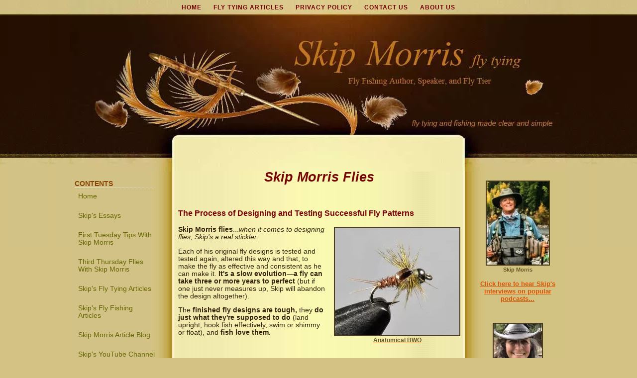

--- FILE ---
content_type: text/html; charset=UTF-8
request_url: https://www.skip-morris-fly-tying.com/skip-morris-flies.html
body_size: 15338
content:
<!DOCTYPE HTML PUBLIC "-//W3C//DTD HTML 4.01 Transitional//EN"
  "http://www.w3.org/TR/html4/loose.dtd">
<html>
<head> <title>Skip Morris Flies</title>
<meta name="Description" content="Skip Morris flies are designed by master fly tier and author, Skip Morris. After rigorous testing, each of his 
  finished fly designs are tough, swim/shimmy or float as designed, and fish love them.">
<link href="https://www.skip-morris-fly-tying.com/support-files/A.style.css.pagespeed.cf.cP_I3tbJI8.css" rel="stylesheet" type="text/css">
<!-- start: SSI z-end-of-head.shtml --><!--
--><!-- begin of end of head -->
<script type="text/javascript">var _gaq=_gaq||[];_gaq.push(['_setAccount','UA-21072566-1']);_gaq.push(['_trackPageview']);(function(){var ga=document.createElement('script');ga.type='text/javascript';ga.async=true;ga.src=('https:'==document.location.protocol?'https://ssl':'http://www')+'.google-analytics.com/ga.js';var s=document.getElementsByTagName('script')[0];s.parentNode.insertBefore(ga,s);})();</script>
<script type="text/javascript">if(document.location.protocol=='http:'){var Tynt=Tynt||[];Tynt.push('aGbQ40m9Wr4jSZadbi-bnq');Tynt.i={"ap":"Read more:"};(function(){var s=document.createElement('script');s.async="async";s.type="text/javascript";s.src='https://tcr.tynt.com/ti.js';var h=document.getElementsByTagName('script')[0];h.parentNode.insertBefore(s,h);})();}</script>
<!-- end of end of head --><!--
--><!-- end: SSI z-end-of-head.shtml -->
<meta http-equiv="Content-Type" content="text/html; charset=UTF-8"/>
<script type="text/javascript" src="https://www.skip-morris-fly-tying.com/sd/support-files/fix.js.pagespeed.jm.bKHBQ6UFJm.js"></script> <!-- start: tool_blocks.sbi_html_head -->
<!-- Global site tag (gtag.js) - Google Analytics -->
<script async src="https://www.googletagmanager.com/gtag/js?id=G-BP2FFEQRKH"></script>
<script>window.dataLayer=window.dataLayer||[];function gtag(){dataLayer.push(arguments);}gtag('js',new Date());gtag('config','G-BP2FFEQRKH');</script>
<link rel="canonical" href="https://www.skip-morris-fly-tying.com/skip-morris-flies.html"/>
<link rel="alternate" type="application/rss+xml" title="RSS" href="https://www.skip-morris-fly-tying.com/fly-tying-instruction.xml">
<meta property="og:title" content="Skip Morris Flies"/>
<meta property="og:description" content="Skip Morris flies are designed by master fly tier and author, Skip Morris. After rigorous testing, each of his 
  finished fly designs are tough, swim/shimmy or float as designed, and fish love them."/>
<meta property="og:type" content="article"/>
<meta property="og:url" content="https://www.skip-morris-fly-tying.com/skip-morris-flies.html"/>
<meta property="og:image" content="https://www.skip-morris-fly-tying.com/images/AnatomicalBaetis126.jpg"/>
<!-- SD -->
<script type="text/javascript" language="JavaScript">var https_page=0</script>
<!-- end: tool_blocks.sbi_html_head --></head>
<body>
<div id="PageWrapper">
<div id="Header">
<div class="Liner">
<!-- start: SSI z-top-of-header-horizontal-nav.shtml --><!--
--><!-- begin top of header horizontal nav -->
<div class="ExtraNav">
<ul>
<li><a href="https://www.skip-morris-fly-tying.com/index.html" onclick="return FIX.track(this);"><strong>Home</strong></a></li>
<li><a href="https://www.skip-morris-fly-tying.com/fly-tying.html" onclick="return FIX.track(this);">Fly Tying Articles</a></li>
<li><a href="https://www.skip-morris-fly-tying.com/privacy-policy.html" onclick="return FIX.track(this);">Privacy Policy</a></li>
<li><a href="https://www.skip-morris-fly-tying.com/contact-us.html" onclick="return FIX.track(this);">Contact Us</a></li>
<li><a href="https://www.skip-morris-fly-tying.com/skip-morris.html" onclick="return FIX.track(this);"><strong>About Us</strong></a></li>
</ul>
</div>
<!-- end top of header horizontal nav --><!--
--><!-- end: SSI z-top-of-header-horizontal-nav.shtml -->
</div><!-- end Liner -->
<!-- start: SSI z-bottom-of-header-horizontal-nav.shtml --><!--
--><!-- begin bottom of header horizontal nav -->
<!-- end bottom of header horizontal nav --><!--
--><!-- end: SSI z-bottom-of-header-horizontal-nav.shtml -->
</div><!-- end Header -->
<!-- start: SSI z-attached-to-bottom-of-horizontal-nav.shtml --><!--
--><!-- begin attached to bottom of horizontal nav -->
<!-- end attached to bottom of horizontal nav --><!--
--><!-- end: SSI z-attached-to-bottom-of-horizontal-nav.shtml -->
<div id="ContentWrapper">
<div id="ContentColumn">
<div class="Liner">
<!-- start: SSI z-above-h1.shtml --><!--
--><!-- begin above h1 -->
<!-- end above h1 --><!--
--><!-- end: SSI z-above-h1.shtml -->
<h1>Skip Morris Flies</h1>
<!-- start: SSI z-below-h1.shtml --><!--
--><!-- begin below h1 -->
<!-- end below h1 --><!--
--><!-- end: SSI z-below-h1.shtml -->
<br><br>
<h3>The Process of Designing and Testing Successful Fly Patterns</h3>
<p class="ItemRight">
<a href="https://www.skip-morris-fly-tying.com/skip-morris-nymphs.html" onclick="return FIX.track(this);"><img src="https://www.skip-morris-fly-tying.com/images/250x216xAnatomicalBaetis126.jpg.pagespeed.ic.cSe9KbBzd0.webp" width="250" height="216" alt="Anatomical BWO" style="border: 2px solid #4C3C1B"/>
<span class="Caption">Anatomical BWO</span>
</a>
</p>
<p>
<b>Skip Morris flies</b>...<i>when it comes to designing flies, Skip's a real stickler.</i>
</p>
<p>
Each of his original fly designs is tested and tested again, altered this way and that, to make the fly as effective and consistent as he can make it.
<b>It's a slow evolution&mdash;a fly can take three or more years to perfect</b> (but if one just never measures up, Skip will abandon the design altogether).
</p>
<p>
The <b>finished fly designs are tough,</b> they <b>do just what they're supposed to do</b> (land upright, hook fish effectively, swim or shimmy or float), and
<b>fish love them.</b>
</p>
<!-- start: SSI z-below-paragraph-1.shtml --><!--
--><!-- begin below paragraph 1 -->
<!-- end below paragraph 1 --><!--
--><!-- end: SSI z-below-paragraph-1.shtml -->
<br><br>
<h3>Designed by Skip, Tied by Solitude Fly Company</h3>
<p>
The <b>following flies are Skip's original designs</b> and are <b>tied by the Solitude Fly Company.</b>
<br><br>
<b>Solitude's flies are excellent;</b> they use fine materials and <i>their tiers are as good as any in the business.</i> Most of their flies feature Daiichi hooks,
and <b>Skip's on the Daiichi pro-staff</b> because he considers their hooks exceptional.
<br><br>
Poor hooks lose fish, while good hooks hold them, which is why <b>a fly is only as good as its hook.</b>
<br><br><br><br>
<i>The sample flies in the photographs on each page were tied by Solitude.</i>
</p>
<br>
<br clear="all">
<br clear="all">
<h3>Skip's Flies Are Now Available On-Line from Feather-Craft Fly Fishing</h3>
<p>
<i>Feather-Craft Fly Fishing's on-line store now features Skip's flies.</i> Feather-Craft is a big, well-established, reputable mail-order house.
</p>
<p>
<i>They are ready to take orders, so we've added a link to this page (and to the individual fly information pages) so that you can go straight to their site
and order Skip's flies directly.</i>
</p>
<br><br>
<p>
Here's the <b>direct link to the store</b> so you can buy Skip's flies:
</p>
<br><br>
<p class="ItemCenter">
<a href="http://www.feather-craft.com/wecs.php?store=feacraft&amp;action=category_view&amp;target=313" onclick="return FIX.track(this);"><b><i>BUY NOW:</i> Get Skip's flies from Feather-Craft...</b></a>
</p>
<br>
<br clear="all">
<br clear="all">
<div class="ReturnToNavBox">
<br><br>
<h3><u>Fly Description and Information Links:</u></h3>
<br>
<p>
<a href="https://www.skip-morris-fly-tying.com/skip-morris-nymphs.html" onclick="return FIX.track(this);">Go to Skip Morris Nymphs </a>
</p>
<br>
<p>
<a href="https://www.skip-morris-fly-tying.com/skip-morris-emergers.html" onclick="return FIX.track(this);">Go to Skip Morris Emergers</a>
</p>
<br>
<p>
<a href="https://www.skip-morris-fly-tying.com/skip-morris-dry-flies.html" onclick="return FIX.track(this);">Go to Skip Morris Dry Flies </a>
</p>
<br>
<p>
<a href="https://www.skip-morris-fly-tying.com/skip-morris-streamers.html" onclick="return FIX.track(this);">Go to Skip Morris Streamers</a>
</p>
<br>
<p>
<a href="https://www.skip-morris-fly-tying.com/skip-morris-searun-cutthroat-flies.html" onclick="return FIX.track(this);">Go to Skip Morris Searun Cutthroat Flies</a>
</p>
<br>
<p>
<a href="https://www.skip-morris-fly-tying.com/skip-morris-bass-flies.html" onclick="return FIX.track(this);">Go to Skip Morris Bass Flies</a>
</p>
<br>
<p>
<a href="https://www.skip-morris-fly-tying.com" onclick="return FIX.track(this);">Back to Home Page from Skip Morris Flies</a>
</p>
<br><br>
</div>
<!--z-above-socialize-it.shtml-->
<!-- start: SSI z-socialize-it.shtml --><!--
--><!-- begin socialize it --> <!-- start: tool_blocks.socializeit -->
<div id="socializeit_" class="js-socializeit"></div>
<script type="text/javascript">var https_page;var socializeit_options=socializeit_options||[];socializeit_options.push({el_id:"socializeit_",pack:2,domain:"skip-morris-fly-tying.com",https_page:https_page,share_horizontal_label:"Share this page:",share_sticky_label:"Share",payItText:"Like this page?  Want to share it with friends?  Here&apos;s how..",payItExpanded:"",szColor:"#993300",whatIsThisLabel:"What&rsquo;s this?",whatIsThisUrl:"/help/whats-this2.html",background_color:"",version:1,display_variant:""});</script><!-- end: tool_blocks.socializeit --><!-- end socialize it --><!--
--><!-- end: SSI z-socialize-it.shtml -->
<!-- start: SSI z-below-socialize-it.shtml --><!--
--><!-- begin below socialize it -->
<!-- end below socialize it --><!--
--><!-- end: SSI z-below-socialize-it.shtml -->
</div><!-- end Liner -->
</div><!-- end ContentColumn -->
</div><!-- end ContentWrapper -->
<div id="NavColumn">
<div class="Liner">
<!-- start: SSI z-top-nav.shtml --><!--
--><!-- begin top of nav -->
<!-- end top of nav --><!--
--><!-- end: SSI z-top-nav.shtml -->
<div class="Navigation">
<!-- start: SSI z-navigation.shtml --><!--
--><!-- begin navigation include -->
<h3>Contents</h3>
<ul>
<li>
<a href="https://www.skip-morris-fly-tying.com/index.html" onclick="return FIX.track(this);">Home</a>
</li>
<br>
<li>
<a href="https://www.skip-morris-fly-tying.com/montana-hoppers-the-princess-and-the-brute.html" onclick="return FIX.track(this);">Skip's Essays</a>
</li>
<br>
<li>
<a href="https://www.skip-morris-fly-tying.com/first-tuesday-tips-with-skip-morris.html" onclick="return FIX.track(this);">First Tuesday Tips with Skip Morris</a>
</li>
<br>
<li>
<a href="https://www.skip-morris-fly-tying.com/third-thursday-flies-with-skip-morris.html" onclick="return FIX.track(this);">Third Thursday Flies with Skip Morris</a>
</li>
<br>
<li>
<a href="https://www.skip-morris-fly-tying.com/fly-tying.html" onclick="return FIX.track(this);">Skip's Fly Tying Articles</a>
</li>
<br>
<li>
<a href="https://www.skip-morris-fly-tying.com/fly-fishing-articles.html" onclick="return FIX.track(this);">Skip's Fly Fishing Articles</a>
</li>
<br>
<li>
<a href="https://www.skip-morris-fly-tying.com/skip-morris-article-blog.html" onclick="return FIX.track(this);">Skip Morris Article Blog</a>
</li>
<br>
<li>
<a href="https://www.skip-morris-fly-tying.com/skip-morris-fly-fishing-youtube-channel.html" onclick="return FIX.track(this);">Skip's YouTube Channel</a></li>
<br>
<li>
<a href="https://www.skip-morris-fly-tying.com/fly-fishing-photo-essays.html" onclick="return FIX.track(this);">Fly Fishing Photo Essays</a>
</li>
<br>
<li>
<a href="https://www.skip-morris-fly-tying.com/fly-tying-instruction-blog.html" onclick="return FIX.track(this);">The Latest News from the Bench</a>
</li>
</ul>
<br><br><br>
<h3>Talks &amp; Lessons</h3>
<ul>
<li>
<a href="https://www.skip-morris-fly-tying.com/skip-morris-podcasts-and-interviews.html" onclick="return FIX.track(this);">Skip and Carol's Podcasts and Interviews</a>
</li>
<br>
<li>
<a href="https://www.skip-morris-fly-tying.com/skip-morris-presentations.html" onclick="return FIX.track(this);">Skip's Programs (PowerPoint via Zoom)</a>
</li>
<br>
<li>
<a href="https://www.skip-morris-fly-tying.com/skip-morris-fly-tying-clinics.html" onclick="return FIX.track(this);">Skip's Fly Tying Clinics<br> (PowerPoint)</a>
</li>
<br>
<li>
<a href="https://www.skip-morris-fly-tying.com/skip-morris-fly-tying-lessons.html" onclick="return FIX.track(this);">Fly Tying Lessons with Skip</a>
</li>
</ul>
<br><br><br>
<h3>Gift Store</h3>
<ul>
<li>
<a href="https://www.skip-morris-fly-tying.com/skip-morris-books.html" onclick="return FIX.track(this);">Skip's Books</a>
</li>
<br>
<li>
<a href="https://www.skip-morris-fly-tying.com/skip-morris-dvds.html" onclick="return FIX.track(this);">Skip's DVDs</a>
</li>
<br>
<li>
<a href="https://www.skip-morris-fly-tying.com/skip-morris-flies.html" onclick="return FIX.track(this);">Skip's Fishing Flies</a>
</li>
<br>
<li>
<a href="https://www.skip-morris-fly-tying.com/skip-morris-collectors-flies-western-mayfly-edition.html" onclick="return FIX.track(this);">Skip's Collector's Flies</a>
</li>
<br>
<li>
<a href="https://www.skip-morris-fly-tying.com/skip-morris-trout-fly-proportion-chart.html" onclick="return FIX.track(this);">Skip Morris's Trout-Fly Proportion Chart <br>(print for FREE)</a>
</li>
</ul>
<br><br><br>
<h3>Questions?</h3>
<ul>
<li>
<a href="https://www.skip-morris-fly-tying.com/contact-us.html" onclick="return FIX.track(this);">Contact Us</a>
</li>
<br>
<li>
<a href="https://www.skip-morris-fly-tying.com/skip-morris.html" onclick="return FIX.track(this);">About Us</a>
</li>
</ul>
<!-- end navigation include --><!--
--><!-- end: SSI z-navigation.shtml -->
</div><!-- end Navigation -->
<!-- start: SSI z-bottom-nav.shtml --><!--
--><!-- begin bottom of nav --> <!-- start: tool_blocks.rssit -->
<style type="text/css">#addSiteTo{width:90%;font-size:85%;text-align:center;padding:8px 0;border:1px solid #000;margin:12px auto;background-color:#930}#addSiteTo p{padding:2px 2px 4px;margin:0}#addSiteTo img{border:0;padding:1px 0}#addSiteTo .questionMark{padding:0;margin:1px auto;text-align:center;width:75%}#addSiteTo .questionMark img{margin:0 4px 4px 0;padding:0}</style><center><div id="addSiteTo"><div class="questionMark"> [<a href="https://www.skip-morris-fly-tying.com/help/rss.html" onclick="javascript:window.open('https://www.skip-morris-fly-tying.com/help/rss.html','help','resizable,status,scrollbars,width=600,height=500');return false;"><span style="font-size:110%;">?</span></a>] Subscribe To Skip Morris Fly Tying </div>
<p style="margin-top:4px;">
<a href="https://www.skip-morris-fly-tying.com/fly-tying-instruction.xml" target="new"><img style="padding-top:2px;" src="[data-uri]" alt="XML RSS"></a><br><a href="https://feedly.com/i/subscription/feed/https://www.skip-morris-fly-tying.com/fly-tying-instruction.xml" target="new" rel="nofollow"><img src="[data-uri]" alt="follow us in feedly"></a><br><a href="https://add.my.yahoo.com/rss?url=https://www.skip-morris-fly-tying.com/fly-tying-instruction.xml" target="new" rel="nofollow"><img src="[data-uri]" alt="Add to My Yahoo!"></a><br></p>
</div></center> <!-- end: tool_blocks.rssit --><!-- end bottom of nav --><!--
--><!-- end: SSI z-bottom-nav.shtml -->
<!--z-bottom2-nav.shtml-->
</div><!-- end Liner -->
</div><!-- end NavColumn -->
<div id="ExtraColumn">
<div class="Liner">
<!-- start: SSI z-top-extra.shtml --><!--
--><!-- begin top of extra col -->
<!-- end top of extra col --><!--
--><!-- end: SSI z-top-extra.shtml -->
<!-- start: SSI z-extra-default-nav.shtml --><!--
-->
<p class="ThumbnailLink">
<a href="https://www.skip-morris-fly-tying.com/skip-morris.html" onclick="return FIX.track(this);"><img src="https://www.skip-morris-fly-tying.com/images/125xNxTALKSkipMorrisAuthorPhotoBC2018.jpg.pagespeed.ic.9GeFD_HoMS.webp" width="125" alt="Skip Morris, Fly Fishing Author and Speaker" style="border: 2px solid #4C3C1B"/>
<span class="Caption">Skip Morris</span>
</a>
</p>
<p style="text-align:center;"><a href="https://www.skip-morris-fly-tying.com/skip-morris-podcasts-and-interviews.html" onclick="return FIX.track(this);"><b>Click here to hear Skip's interviews on popular podcasts...</b></a>
</p>
<br>
<p class="ThumbnailLink">
<a href="https://www.skip-morris-fly-tying.com/skip-morris.html" onclick="return FIX.track(this);"><img src="https://www.skip-morris-fly-tying.com/images/97x164xCarolAnnMorrisAuthorPhoto.jpg.pagespeed.ic.ygGbIrEzmV.webp" alt="Carol Ann Morris, Photographer and Illustrator" width="97" height="164" style="border: 2px solid #4C3C1B"/>
<span class="Caption">Carol Ann Morris</span>
</a>
</p>
<p style="text-align:center;"><a href="https://www.askaboutflyfishing.com/shows/photography-how-to-capture-what-you-see/" onclick="return FIX.track(this);"><b>Click here to hear Carol's interview on photography<br>(How to Capture What You See) on AskAboutFlyFishing.com...</b></a>
</p>
<br>
<h2>*<u>Announcements</u>*</h2>
<br><br>
<p>Skip has an essay in <i>Big Sky Journal's</i> annual Fly Fishing issue, called "Montana Hoppers: the Princess and the Brute" released February 1, 2023. Skip rewrote it a bit; I painted and illustrated it here, on our website. Here's the link on our web page to check it out:</p>
<p class="ThumbnailLink">
<a href="https://www.skip-morris-fly-tying.com/montana-hoppers-the-princess-and-the-brute.html" onclick="return FIX.track(this);"> <img src="https://www.skip-morris-fly-tying.com/images/250xNxThePrincessandtheBruteScenicSkipontheMissouriFarmlands5.jpg.pagespeed.ic.IGLN_mjRu7.webp" width="250" alt="Fishing Montana with hoppers, a photograph by &#169;Carol Ann Morris" style="border: 2px solid #4C3C1B"/></a> <span class="Caption"><i>&#169;Carol Ann Morris</i></span></p> <br>
<p><a href="https://www.skip-morris-fly-tying.com/montana-hoppers-the-princess-and-the-brute.html" onclick="return FIX.track(this);">
<p style="text-align:left;">Click here to read Skip's essay <i>Montana Hoppers: The Princess and the Brute</i>...</p></a>
<br><br>
<h3>Skip's latest books:</h3>
<p><i>Top 12 Dry Flies for Trout Streams: How, When, and Where to Fish Them</i>, is now available on Amazon as an ebook...check it out! Click on the links below to go to the information page on <i>Top 12 Dry Flies</i> (the link to Amazon is at the bottom of the page...)</p>
<p class="ThumbnailLink">
<a href="https://www.skip-morris-fly-tying.com/top-12-dry-flies-for-trout-streams-how-when-and-where-to-fish-them.html" onclick="return FIX.track(this);"> <img src="https://www.skip-morris-fly-tying.com/images/125xNxTop12DryFliesforTroutStreamsPrintCover.jpg.pagespeed.ic.xRqBmCkNLF.webp" width="125" alt="Top 12 Dry Flies for Trout Streams: How, When, and Where to Fish Them" style="border: 2px solid #4C3C1B"/></a> <span class="Caption"><i>Top 12 Dry Flies for Trout Streams: How, When, and Where to Fish Them</i></span></p> <br>
<h5><a href="https://www.skip-morris-fly-tying.com/top-12-dry-flies-for-trout-streams-how-when-and-where-to-fish-them.html" onclick="return FIX.track(this);">
<p style="text-align:left;">Click here to get more information about <br/><br/><i>Top 12 Dry Flies for Trout Streams: How, When, and Where to Fish Them</i> (the link to Amazon is at the bottom of the page)...<br><br> </p></a></h5>
<p><i>Top 12 Nymphs for Trout Streams: How, When, and Where to Fish Them,</i> 2nd Edition, originally published as an e-book only, is now available on Amazon as a paperback...check it out! Click on the links below to go to the information page on <i>Top 12 Nymphs</i> (the link to Amazon is at the bottom of the page...)</p>
<p class="ThumbnailLink">
<a href="https://www.skip-morris-fly-tying.com/top-12-nymphs-for-trout-streams-how-when-and-where-to-fish-them-2nd-edition.html" onclick="return FIX.track(this);"><img src="https://www.skip-morris-fly-tying.com/images/125xNxTop12NymphsCover2ndEditionFeb2021.jpg.pagespeed.ic.mGInH7f8Jo.webp" width="125" alt="Top 12 Nymphs for Trout Streams, 2nd Edition), by Skip Morris" style="border: 2px solid #4C3C1B"/><span class="Caption"><i>Top 12 Nymphs for Trout Streams: How, When, and Where to Fish Them </i>(2nd Edition)</span></a></p>
<h5><a href="https://www.skip-morris-fly-tying.com/top-12-nymphs-for-trout-streams-how-when-and-where-to-fish-them-2nd-edition.html" onclick="return FIX.track(this);"> <p style="text-align:left;">Click here to get more information about <br/><br/><i>Top 12 Nymphs for Trout Streams: How, When, and Where to Fish Them (2nd Edition)</i>. . .</p></a></h5>
<br><br>
<p class="ThumbnailLink">
<a href="https://www.skip-morris-fly-tying.com/500-trout-streams.html" onclick="return FIX.track(this);"><img src="[data-uri]" alt="500 Trout Streams by Skip Morris" style="border: 2px solid #4C3C1B"/><span class="Caption">500 Trout Streams</span></a></p>
<h5><a href="https://www.skip-morris-fly-tying.com/500-trout-streams.html" onclick="return FIX.track(this);"> <p style="text-align:left;">Click here to get more information about Skip's e-book,<br><br><i>500 Trout Streams</i>...</p></a>
</h5>
<h3>Skip's latest paperback book:</h3>
<p class="ThumbnailLink">
<a href="https://www.skip-morris-fly-tying.com/365-Fly-Fishing-Tips-for-Trout-Bass-and-Panfish.html" onclick="return FIX.track(this);"><img src="https://www.skip-morris-fly-tying.com/images/125xNx365FlyFishingTipsCover.jpg.pagespeed.ic.95DrdCxg5i.webp" width="125" alt="365 Fly Fishing Tips for Trout, Bass, and Panfish" style="border: 2px solid #4C3C1B"/><span class="Caption">365 Fly Fishing Tips for Trout, Bass, and Panfish</span></a></p>
<h5><a href="https://www.skip-morris-fly-tying.com/365-Fly-Fishing-Tips-for-Trout-Bass-and-Panfish.html" onclick="return FIX.track(this);"> <p style="text-align:left;">Click here to get more information about Skip's latest book,<br><br><i>365 Tips for Trout, Bass, and Panfish</i>...</p></a>
</h5>
<br><br>
<h3>Print Skip's chart for FREE:</h3>
<h3>Skip Morris's Trout-Fly Proportion Chart</h3>
<p class="ThumbnailLink"><a href="https://www.skip-morris-fly-tying.com/skip-morris-trout-fly-proportion-chart.html" onclick="return FIX.track(this);"><img src="[data-uri]" alt="Skip Morris Trout Fly Proportion Chart" style="border: 2px solid #4C3C1B"/></a></p>
<p>
<a href="https://www.skip-morris-fly-tying.com/skip-morris-trout-fly-proportion-chart.html" onclick="return FIX.track(this);">Go to <i>Skip Morris's Trout Fly Proportion Chart</i></a>
</p>
<br><br>
<br><br><br>
<h3>Skip's Predator is available to buy...</h3>
<p style="text-align:left;">Skip's ultra-popular Predator&mdash;a hit fly for bluegills and other panfishes and largemouth bass (also catches smallmouth bass and trout)&mdash;is being tied commercially by the Solitude Fly Company.</p>
<p>
<span class="ItemLeft"><a href="https://www.skip-morris-fly-tying.com/skip-morris-bass-flies.html" onclick="return FIX.track(this);"></a></span><img src="https://www.skip-morris-fly-tying.com/images/257x163xPredator.jpg.pagespeed.ic.UsVBz1Hb0W.webp" width="257" height="163" alt="Skip Morris's Predator" style="border: 2px solid #4C3C1B"></p>
<p class="ItemLeft"><span class="Caption">The Predator</span>
</p>
<br>
<p style="text-align:left;">
<a href="https://www.skip-morris-fly-tying.com/skip-morris-bass-flies.html" onclick="return FIX.track(this);">CLICK HERE to learn more about or to purchase the Predator...</a>
</p>
<br><br><br><br><br>
<h3>Learn to Tie Skip's Predator</h3>
<h5 style="text-align:left;">Do you want to tie the Predator?</h5>
<p>
<span class="ItemLeft"> <a href="https://youtu.be/qfu4IgEnj2Q" onclick="return FIX.track(this);"><img src="https://www.skip-morris-fly-tying.com/images/260x178xPredatorStep10SMorris.jpg.pagespeed.ic.s-MPo_yCwL.webp" width="260" height="178" alt="Skip Morris's Predator" style="border: 2px solid #4C3C1B"/></a></span>
<p class="ItemCenter"><span class="Caption">Tying the Predator</span></p>
<h5>Skip shows you how to tie it on his YouTube Channel link, listed below:</h5>
<p style="text-align:left;">
<a href="https://youtu.be/qfu4IgEnj2Q" onclick="return FIX.track(this);">CLICK HERE to see Skip's detailed video on how to tie the Predator...</a>
</p><!--
--><!-- end: SSI z-extra-default-nav.shtml -->
<!--z-bottom-extra.shtml-->
</div><!-- end Liner-->
</div><!-- end ExtraColumn -->
<div id="Footer">
<div class="Liner">
<!-- start: SSI z-above-bottom-nav.shtml --><!--
--><!-- begin above bottom nav -->
<!-- end above bottom nav --><!--
--><!-- end: SSI z-above-bottom-nav.shtml -->
<!-- start: SSI z-bottom-navigation.shtml --><!--
--><!-- begin bottom navigation -->
<div class="ExtraNav">
<ul>
<li><a href="https://www.skip-morris-fly-tying.com/index.html" onclick="return FIX.track(this);"><strong>Home</strong></a></li>
<li><a href="https://www.skip-morris-fly-tying.com/fly-tying.html" onclick="return FIX.track(this);">Fly Tying Articles</a></li>
<li><a href="https://www.skip-morris-fly-tying.com/privacy-policy.html" onclick="return FIX.track(this);">Privacy Policy</a></li>
<li><a href="https://www.skip-morris-fly-tying.com/contact-us.html" onclick="return FIX.track(this);">Contact Us</a></li>
<li><a href="https://www.skip-morris-fly-tying.com/skip-morris.html" onclick="return FIX.track(this);"><strong>About Us</strong></a></li>
</ul>
</div>
<!-- end bottom navigation --><!--
--><!-- end: SSI z-bottom-navigation.shtml -->
<!-- start: SSI z-below-bottom-nav.shtml --><!--
--><!-- begin below bottom nav -->
<!-- end below bottom nav --><!--
--><!-- end: SSI z-below-bottom-nav.shtml -->
<!-- start: SSI z-footer.shtml --><!--
--><!-- begin footer -->
<p>
Copyright &copy; 2024 skip-morris-fly-tying.com. All rights reserved.
</p>
<!-- end footer --><!--
--><!-- end: SSI z-footer.shtml -->
</div><!-- end Liner -->
</div><!-- end Footer -->
</div><!-- end PageWrapper -->
<!-- start: SSI z-end-file.shtml --><!--
--><!-- begin end of file -->
<!-- end end of file --><!--
--><!-- end: SSI z-end-file.shtml -->
<script src='https://storage.ko-fi.com/cdn/scripts/overlay-widget.js'></script>
<script>kofiWidgetOverlay.draw('skipmorrisflytying',{'type':'floating-chat','floating-chat.donateButton.text':'Tip Us','floating-chat.donateButton.background-color':'#323842','floating-chat.donateButton.text-color':'#fff'});</script> <!-- start: tool_blocks.sbi_html_body_end -->
<script>var SS_PARAMS={pinterest_enabled:false,googleplus1_on_page:false,socializeit_onpage:true};</script><style>.g-recaptcha{display:inline-block}.recaptcha_wrapper{text-align:center}</style>
<script>if(typeof recaptcha_callbackings!=="undefined"){SS_PARAMS.recaptcha_callbackings=recaptcha_callbackings||[]};</script><script>(function(d,id){if(d.getElementById(id)){return;}var s=d.createElement('script');s.async=true;s.defer=true;s.src="/ssjs/ldr.js";s.id=id;d.getElementsByTagName('head')[0].appendChild(s);})(document,'_ss_ldr_script');</script><!-- end: tool_blocks.sbi_html_body_end -->
<!-- Generated at 15:37:20 14-Jan-2026 with custom-10-0-2col v34 -->
<script async src="/ssjs/lazyload.min.js.pagespeed.jm.GZJ6y5Iztl.js"></script>
</body>
</html>


--- FILE ---
content_type: text/css; charset=utf-8
request_url: https://www.skip-morris-fly-tying.com/support-files/A.style.css.pagespeed.cf.cP_I3tbJI8.css
body_size: 1665
content:
body{background-color:#d4c284;margin:0;padding:0;font-family:Helvetica,Arial,'Gill Sans',sans-serif;color:#332206;font-size:85%;background-image:url(https://www.skip-morris-fly-tying.com/image-files/xlogo-background.jpg.pagespeed.ic.64x3MF_tbg.webp);background-position:top left;background-repeat:repeat-x}h1,h2,h3,h4,h5,h6{background-color:transparent;color:#700;clear:both}h2,h3,h4,h5,h6{margin-top:0}h1{margin-top:0;font-family:Arial,Helvetica,'Gill Sans',sans-serif;border-bottom:0 solid #8f8fb3;text-align:center;font-size:200%;font-weight:bold;font-style:italic;color:#700}h2{font-family:Helvetica,Arial,'Gill Sans',sans-serif;border-bottom:0 solid #8f8fb3;padding-top:5px}h3{font-family:Helvetica,Arial,'Gill Sans',sans-serif;border-bottom:0 solid #8f8fb3}blockquote{margin:12px 56px;color:#006;font-size:100%;line-height:20px;font-family:'Gill Sans',Helvetica,Arial,sans-serif}code{color:#332206}img{border:0 solid #ddd}a:link img{border:0}a:link{color:#d50;text-decoration:underline;font-weight:bold}a:visited{color:#630;text-decoration:underline}a:hover{color:#c93;text-decoration:underline}#PageWrapper{width:1000px;border:0 solid #8f8fb3}#Header{position:relative;height:345px}#ContentWrapper{float:left;width:100%}#ContentColumn{margin:-15px 205px 0 208px}#NavColumn{float:left;margin-top:-5px;width:200px;margin-left:-1000px}#ExtraColumn{float:left;margin-top:-5px;width:200px;margin-left:-200px}#Footer{clear:both;width:100%;padding:0;height:85px}.Liner{padding:10px}#Header .Liner{padding:0}#Footer .Liner{margin:0 auto;padding:0}#PageWrapper{margin:0 auto;background-image:url(https://www.skip-morris-fly-tying.com/image-files/xbackground.jpg.pagespeed.ic.cYoGcNgMgS.webp);background-repeat:repeat-y;background-position:top center;background-color:transparent}#Header{background-image:url(https://www.skip-morris-fly-tying.com/image-files/xheader-image1-skip-morris-logo-8.jpg.pagespeed.ic.Wwug5qvxK-.webp);background-repeat:no-repeat;background-color:transparent;background-position:top center}#ContentWrapper{background-image:url(https://www.skip-morris-fly-tying.com/image-files/xbackground.jpg.pagespeed.ic.cYoGcNgMgS.webp);background-repeat:repeat-y;background-position:top center;background-color:transparent}#NavColumn{background-color:transparent}#Footer{background-image:url(https://www.skip-morris-fly-tying.com/image-files/xfooter-background.jpg.pagespeed.ic.FyP37IY2yY.webp);background-repeat:no-repeat;background-position:bottom center;background-color:transparent;text-align:center;font-size:85%}#NavColumn{font-size:100%;font-weight:bold}#ExtraColumn{font-size:95%}#NavColumn h4{font-size:96%;color:#700;letter-spacing:1px;text-transform:uppercase;margin-top:0}#ExtraColumn h4{font-size:96%;color:#700;letter-spacing:1px;text-transform:uppercase;margin-top:0}.Navigation{width:90%;font-family:Helvetica,Arial,'Gill Sans',sans-serif;background-color:transparent}.Navigation h3{padding:0;font-size:100%;color:#840;border-bottom:1px dotted #fff;margin:12px 0;text-transform:uppercase;font-weight:bold}.Navigation ul{list-style-type:none;padding:0 0 8px 5px;margin:-6px 0 0 0}.Navigation li{background-color:transparent;margin-bottom:3px;text-transform:capitalize;font-weight:none}.Navigation a:link{color:#660;font-weight:normal;display:block;padding:3px 0 3px 2px;text-decoration:none}.Navigation a:visited{color:#332206;display:block;padding:3px 0 3px 2px;text-decoration:none}.Navigation a:hover{color:#d50;display:block;padding:3px 0 3px 2px;background-color:transparent;text-decoration:underline}.ThumbnailLink{text-align:center}.ThumbnailLink a:link{text-decoration:none}.ThumbnailLink a:hover .Caption{text-decoration:underline;color:#700}.ExtraNav{font-family:Arial,Helvetica,sans-serif}.ExtraNav ul{list-style-type:none;padding:0}.ExtraNav ul li{display:inline;background-color:transparent;text-align:center}.ExtraNav a:link{color:#700;text-decoration:none;font-weight:bold;padding:0 10px}.ExtraNav a:visited{color:#332206;text-decoration:none;font-weight:bold;padding:0 10px}.ExtraNav a:hover{color:#d50;background-color:transparent;text-decoration:none;padding:0 10px}#Header .ExtraNav{font-size:90%;text-transform:uppercase;letter-spacing:1px;position:absolute;top:8px;left:20px;right:20px;text-align:center}#Header .ExtraNav ul{margin:0}#Footer .ExtraNav{background-color:transparent;text-align:center;padding-right:20px}#Footer .ExtraNav ul{list-style-type:none;padding:0}#Footer .ExtraNav ul li{display:inline;background-color:transparent;text-align:center}#Footer .ExtraNav a:link{padding:0 3px}#Footer .ExtraNav a:hover{padding:0 3px}#Footer .ExtraNav a:visited{padding:0 3px}.CalloutBox{background-color:#a73;width:85%;border:1px dotted #eea;margin:18px auto 24px auto;padding:4px;color:#eea}.CalloutBox img{padding:5px}div.CalloutBox p{margin:13px}p.CalloutBox{padding:13px}div.CalloutBox h1,div.CalloutBox h2,div.CalloutBox h3,div.CalloutBox h4,div.CalloutBox h5,div.CalloutBox h6{margin:13px 0 0 13px}.ReminderBox{background-color:#521;width:24%;border:1px dotted #eea;margin:0 0 12px 18px;float:right;color:#eea}.ReminderBox h4{margin:0;padding:2px;text-align:center;background-color:#e1dba7}.ReminderBox p{font-size:80%;padding:0 8px;line-height:120%}.AdSenseBoxLeft,.AdSenseBoxRight,.AdSenseBoxCenter468{padding:5px;background-color:transparent;border:0}.AdSenseBoxExtraColumn{float:right}.AdSenseBoxLeft{margin:0 18px 12px 18px;float:left}.AdSenseBoxRight{margin:0 18px 12px 18px;float:right}.AdSenseBoxCenter468{width:468px;margin:0 auto 12px auto;clear:both}.ReturnToNavBox{background-color:transparent;width:90%;border-top:1px dotted #a73;border-bottom:1px dotted #a73;margin:15px auto 12px auto;padding:4px}#RSSbox{width:148px;background-color:#eea;border:1px dotted #332206;margin:8px auto 10px 3px;padding:2px 2px 10px 2px;font-size:100%;font-weight:bold;color:#1d487e;line-height:120%;text-align:center}.Clear{clear:both}.Caption{font-size:85%;font-weight:bold;color:#652;display:block;line-height:150%;margin-bottom:10px}.plain{border:1px solid #4c3c1b;padding:5px;width:300px;background-color:#efeecb}.ItemRight{float:right;margin:2px 0 12px 18px;text-align:center}.ItemCenter{margin:2px auto 12px auto;text-align:center;clear:both}.ItemLeft{float:left;margin:2px 18px 12px 0;text-align:center}